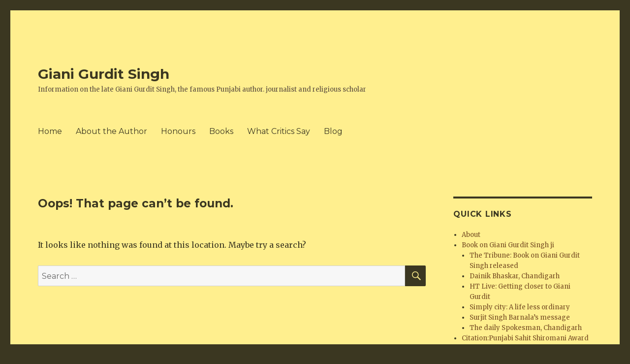

--- FILE ---
content_type: text/html; charset=UTF-8
request_url: https://gianigurditsingh.com/blog/?m=200806
body_size: 6432
content:
<!DOCTYPE html>
<html lang="en-US" class="no-js">
<head>
	<meta charset="UTF-8">
	<meta name="viewport" content="width=device-width, initial-scale=1">
	<link rel="profile" href="http://gmpg.org/xfn/11">
		<script>(function(html){html.className = html.className.replace(/\bno-js\b/,'js')})(document.documentElement);</script>
<title>Page not found &#8211; Giani Gurdit Singh</title>
<link rel='dns-prefetch' href='//fonts.googleapis.com' />
<link rel='dns-prefetch' href='//s.w.org' />
<link href='https://fonts.gstatic.com' crossorigin rel='preconnect' />
<link rel="alternate" type="application/rss+xml" title="Giani Gurdit Singh &raquo; Feed" href="https://gianigurditsingh.com/blog/?feed=rss2" />
<link rel="alternate" type="application/rss+xml" title="Giani Gurdit Singh &raquo; Comments Feed" href="https://gianigurditsingh.com/blog/?feed=comments-rss2" />
		<script type="text/javascript">
			window._wpemojiSettings = {"baseUrl":"https:\/\/s.w.org\/images\/core\/emoji\/12.0.0-1\/72x72\/","ext":".png","svgUrl":"https:\/\/s.w.org\/images\/core\/emoji\/12.0.0-1\/svg\/","svgExt":".svg","source":{"concatemoji":"https:\/\/gianigurditsingh.com\/blog\/wp-includes\/js\/wp-emoji-release.min.js?ver=5.3.20"}};
			!function(e,a,t){var n,r,o,i=a.createElement("canvas"),p=i.getContext&&i.getContext("2d");function s(e,t){var a=String.fromCharCode;p.clearRect(0,0,i.width,i.height),p.fillText(a.apply(this,e),0,0);e=i.toDataURL();return p.clearRect(0,0,i.width,i.height),p.fillText(a.apply(this,t),0,0),e===i.toDataURL()}function c(e){var t=a.createElement("script");t.src=e,t.defer=t.type="text/javascript",a.getElementsByTagName("head")[0].appendChild(t)}for(o=Array("flag","emoji"),t.supports={everything:!0,everythingExceptFlag:!0},r=0;r<o.length;r++)t.supports[o[r]]=function(e){if(!p||!p.fillText)return!1;switch(p.textBaseline="top",p.font="600 32px Arial",e){case"flag":return s([127987,65039,8205,9895,65039],[127987,65039,8203,9895,65039])?!1:!s([55356,56826,55356,56819],[55356,56826,8203,55356,56819])&&!s([55356,57332,56128,56423,56128,56418,56128,56421,56128,56430,56128,56423,56128,56447],[55356,57332,8203,56128,56423,8203,56128,56418,8203,56128,56421,8203,56128,56430,8203,56128,56423,8203,56128,56447]);case"emoji":return!s([55357,56424,55356,57342,8205,55358,56605,8205,55357,56424,55356,57340],[55357,56424,55356,57342,8203,55358,56605,8203,55357,56424,55356,57340])}return!1}(o[r]),t.supports.everything=t.supports.everything&&t.supports[o[r]],"flag"!==o[r]&&(t.supports.everythingExceptFlag=t.supports.everythingExceptFlag&&t.supports[o[r]]);t.supports.everythingExceptFlag=t.supports.everythingExceptFlag&&!t.supports.flag,t.DOMReady=!1,t.readyCallback=function(){t.DOMReady=!0},t.supports.everything||(n=function(){t.readyCallback()},a.addEventListener?(a.addEventListener("DOMContentLoaded",n,!1),e.addEventListener("load",n,!1)):(e.attachEvent("onload",n),a.attachEvent("onreadystatechange",function(){"complete"===a.readyState&&t.readyCallback()})),(n=t.source||{}).concatemoji?c(n.concatemoji):n.wpemoji&&n.twemoji&&(c(n.twemoji),c(n.wpemoji)))}(window,document,window._wpemojiSettings);
		</script>
		<style type="text/css">
img.wp-smiley,
img.emoji {
	display: inline !important;
	border: none !important;
	box-shadow: none !important;
	height: 1em !important;
	width: 1em !important;
	margin: 0 .07em !important;
	vertical-align: -0.1em !important;
	background: none !important;
	padding: 0 !important;
}
</style>
	<link rel='stylesheet' id='wp-block-library-css'  href='https://gianigurditsingh.com/blog/wp-includes/css/dist/block-library/style.min.css?ver=5.3.20' type='text/css' media='all' />
<link rel='stylesheet' id='wp-block-library-theme-css'  href='https://gianigurditsingh.com/blog/wp-includes/css/dist/block-library/theme.min.css?ver=5.3.20' type='text/css' media='all' />
<link rel='stylesheet' id='twentysixteen-fonts-css'  href='https://fonts.googleapis.com/css?family=Merriweather%3A400%2C700%2C900%2C400italic%2C700italic%2C900italic%7CMontserrat%3A400%2C700%7CInconsolata%3A400&#038;subset=latin%2Clatin-ext' type='text/css' media='all' />
<link rel='stylesheet' id='genericons-css'  href='https://gianigurditsingh.com/blog/wp-content/themes/twentysixteen/genericons/genericons.css?ver=3.4.1' type='text/css' media='all' />
<link rel='stylesheet' id='twentysixteen-style-css'  href='https://gianigurditsingh.com/blog/wp-content/themes/twentysixteen/style.css?ver=5.3.20' type='text/css' media='all' />
<style id='twentysixteen-style-inline-css' type='text/css'>
	/* Color Scheme */

	/* Background Color */
	body {
		background-color: #3b3721;
	}

	/* Page Background Color */
	.site {
		background-color: #ffef8e;
	}

	mark,
	ins,
	button,
	button[disabled]:hover,
	button[disabled]:focus,
	input[type="button"],
	input[type="button"][disabled]:hover,
	input[type="button"][disabled]:focus,
	input[type="reset"],
	input[type="reset"][disabled]:hover,
	input[type="reset"][disabled]:focus,
	input[type="submit"],
	input[type="submit"][disabled]:hover,
	input[type="submit"][disabled]:focus,
	.menu-toggle.toggled-on,
	.menu-toggle.toggled-on:hover,
	.menu-toggle.toggled-on:focus,
	.pagination .prev,
	.pagination .next,
	.pagination .prev:hover,
	.pagination .prev:focus,
	.pagination .next:hover,
	.pagination .next:focus,
	.pagination .nav-links:before,
	.pagination .nav-links:after,
	.widget_calendar tbody a,
	.widget_calendar tbody a:hover,
	.widget_calendar tbody a:focus,
	.page-links a,
	.page-links a:hover,
	.page-links a:focus {
		color: #ffef8e;
	}

	/* Link Color */
	.menu-toggle:hover,
	.menu-toggle:focus,
	a,
	.main-navigation a:hover,
	.main-navigation a:focus,
	.dropdown-toggle:hover,
	.dropdown-toggle:focus,
	.social-navigation a:hover:before,
	.social-navigation a:focus:before,
	.post-navigation a:hover .post-title,
	.post-navigation a:focus .post-title,
	.tagcloud a:hover,
	.tagcloud a:focus,
	.site-branding .site-title a:hover,
	.site-branding .site-title a:focus,
	.entry-title a:hover,
	.entry-title a:focus,
	.entry-footer a:hover,
	.entry-footer a:focus,
	.comment-metadata a:hover,
	.comment-metadata a:focus,
	.pingback .comment-edit-link:hover,
	.pingback .comment-edit-link:focus,
	.comment-reply-link,
	.comment-reply-link:hover,
	.comment-reply-link:focus,
	.required,
	.site-info a:hover,
	.site-info a:focus {
		color: #774e24;
	}

	mark,
	ins,
	button:hover,
	button:focus,
	input[type="button"]:hover,
	input[type="button"]:focus,
	input[type="reset"]:hover,
	input[type="reset"]:focus,
	input[type="submit"]:hover,
	input[type="submit"]:focus,
	.pagination .prev:hover,
	.pagination .prev:focus,
	.pagination .next:hover,
	.pagination .next:focus,
	.widget_calendar tbody a,
	.page-links a:hover,
	.page-links a:focus {
		background-color: #774e24;
	}

	input[type="date"]:focus,
	input[type="time"]:focus,
	input[type="datetime-local"]:focus,
	input[type="week"]:focus,
	input[type="month"]:focus,
	input[type="text"]:focus,
	input[type="email"]:focus,
	input[type="url"]:focus,
	input[type="password"]:focus,
	input[type="search"]:focus,
	input[type="tel"]:focus,
	input[type="number"]:focus,
	textarea:focus,
	.tagcloud a:hover,
	.tagcloud a:focus,
	.menu-toggle:hover,
	.menu-toggle:focus {
		border-color: #774e24;
	}

	/* Main Text Color */
	body,
	blockquote cite,
	blockquote small,
	.main-navigation a,
	.menu-toggle,
	.dropdown-toggle,
	.social-navigation a,
	.post-navigation a,
	.pagination a:hover,
	.pagination a:focus,
	.widget-title a,
	.site-branding .site-title a,
	.entry-title a,
	.page-links > .page-links-title,
	.comment-author,
	.comment-reply-title small a:hover,
	.comment-reply-title small a:focus {
		color: #3b3721;
	}

	blockquote,
	.menu-toggle.toggled-on,
	.menu-toggle.toggled-on:hover,
	.menu-toggle.toggled-on:focus,
	.post-navigation,
	.post-navigation div + div,
	.pagination,
	.widget,
	.page-header,
	.page-links a,
	.comments-title,
	.comment-reply-title {
		border-color: #3b3721;
	}

	button,
	button[disabled]:hover,
	button[disabled]:focus,
	input[type="button"],
	input[type="button"][disabled]:hover,
	input[type="button"][disabled]:focus,
	input[type="reset"],
	input[type="reset"][disabled]:hover,
	input[type="reset"][disabled]:focus,
	input[type="submit"],
	input[type="submit"][disabled]:hover,
	input[type="submit"][disabled]:focus,
	.menu-toggle.toggled-on,
	.menu-toggle.toggled-on:hover,
	.menu-toggle.toggled-on:focus,
	.pagination:before,
	.pagination:after,
	.pagination .prev,
	.pagination .next,
	.page-links a {
		background-color: #3b3721;
	}

	/* Secondary Text Color */

	/**
	 * IE8 and earlier will drop any block with CSS3 selectors.
	 * Do not combine these styles with the next block.
	 */
	body:not(.search-results) .entry-summary {
		color: #5b4d3e;
	}

	blockquote,
	.post-password-form label,
	a:hover,
	a:focus,
	a:active,
	.post-navigation .meta-nav,
	.image-navigation,
	.comment-navigation,
	.widget_recent_entries .post-date,
	.widget_rss .rss-date,
	.widget_rss cite,
	.site-description,
	.author-bio,
	.entry-footer,
	.entry-footer a,
	.sticky-post,
	.taxonomy-description,
	.entry-caption,
	.comment-metadata,
	.pingback .edit-link,
	.comment-metadata a,
	.pingback .comment-edit-link,
	.comment-form label,
	.comment-notes,
	.comment-awaiting-moderation,
	.logged-in-as,
	.form-allowed-tags,
	.site-info,
	.site-info a,
	.wp-caption .wp-caption-text,
	.gallery-caption,
	.widecolumn label,
	.widecolumn .mu_register label {
		color: #5b4d3e;
	}

	.widget_calendar tbody a:hover,
	.widget_calendar tbody a:focus {
		background-color: #5b4d3e;
	}

	/* Border Color */
	fieldset,
	pre,
	abbr,
	acronym,
	table,
	th,
	td,
	input[type="date"],
	input[type="time"],
	input[type="datetime-local"],
	input[type="week"],
	input[type="month"],
	input[type="text"],
	input[type="email"],
	input[type="url"],
	input[type="password"],
	input[type="search"],
	input[type="tel"],
	input[type="number"],
	textarea,
	.main-navigation li,
	.main-navigation .primary-menu,
	.menu-toggle,
	.dropdown-toggle:after,
	.social-navigation a,
	.image-navigation,
	.comment-navigation,
	.tagcloud a,
	.entry-content,
	.entry-summary,
	.page-links a,
	.page-links > span,
	.comment-list article,
	.comment-list .pingback,
	.comment-list .trackback,
	.comment-reply-link,
	.no-comments,
	.widecolumn .mu_register .mu_alert {
		border-color: #3b3721; /* Fallback for IE7 and IE8 */
		border-color: rgba( 59, 55, 33, 0.2);
	}

	hr,
	code {
		background-color: #3b3721; /* Fallback for IE7 and IE8 */
		background-color: rgba( 59, 55, 33, 0.2);
	}

	@media screen and (min-width: 56.875em) {
		.main-navigation li:hover > a,
		.main-navigation li.focus > a {
			color: #774e24;
		}

		.main-navigation ul ul,
		.main-navigation ul ul li {
			border-color: rgba( 59, 55, 33, 0.2);
		}

		.main-navigation ul ul:before {
			border-top-color: rgba( 59, 55, 33, 0.2);
			border-bottom-color: rgba( 59, 55, 33, 0.2);
		}

		.main-navigation ul ul li {
			background-color: #ffef8e;
		}

		.main-navigation ul ul:after {
			border-top-color: #ffef8e;
			border-bottom-color: #ffef8e;
		}
	}

</style>
<link rel='stylesheet' id='twentysixteen-block-style-css'  href='https://gianigurditsingh.com/blog/wp-content/themes/twentysixteen/css/blocks.css?ver=20181230' type='text/css' media='all' />
<!--[if lt IE 10]>
<link rel='stylesheet' id='twentysixteen-ie-css'  href='https://gianigurditsingh.com/blog/wp-content/themes/twentysixteen/css/ie.css?ver=20160816' type='text/css' media='all' />
<![endif]-->
<!--[if lt IE 9]>
<link rel='stylesheet' id='twentysixteen-ie8-css'  href='https://gianigurditsingh.com/blog/wp-content/themes/twentysixteen/css/ie8.css?ver=20160816' type='text/css' media='all' />
<![endif]-->
<!--[if lt IE 8]>
<link rel='stylesheet' id='twentysixteen-ie7-css'  href='https://gianigurditsingh.com/blog/wp-content/themes/twentysixteen/css/ie7.css?ver=20160816' type='text/css' media='all' />
<![endif]-->
<!--[if lt IE 9]>
<script type='text/javascript' src='https://gianigurditsingh.com/blog/wp-content/themes/twentysixteen/js/html5.js?ver=3.7.3'></script>
<![endif]-->
<script type='text/javascript' src='https://gianigurditsingh.com/blog/wp-includes/js/jquery/jquery.js?ver=1.12.4-wp'></script>
<script type='text/javascript' src='https://gianigurditsingh.com/blog/wp-includes/js/jquery/jquery-migrate.min.js?ver=1.4.1'></script>
<link rel='https://api.w.org/' href='https://gianigurditsingh.com/blog/index.php?rest_route=/' />
<link rel="EditURI" type="application/rsd+xml" title="RSD" href="https://gianigurditsingh.com/blog/xmlrpc.php?rsd" />
<link rel="wlwmanifest" type="application/wlwmanifest+xml" href="https://gianigurditsingh.com/blog/wp-includes/wlwmanifest.xml" /> 
<meta name="generator" content="WordPress 5.3.20" />
</head>

<body class="error404 wp-embed-responsive hfeed">
<div id="page" class="site">
	<div class="site-inner">
		<a class="skip-link screen-reader-text" href="#content">Skip to content</a>

		<header id="masthead" class="site-header" role="banner">
			<div class="site-header-main">
				<div class="site-branding">
					
											<p class="site-title"><a href="http://gianigurditsingh.com/" rel="home">Giani Gurdit Singh</a></p>
												<p class="site-description">Information on the late Giani Gurdit Singh, the famous Punjabi author. journalist and religious scholar</p>
									</div><!-- .site-branding -->

									<button id="menu-toggle" class="menu-toggle">Menu</button>

					<div id="site-header-menu" class="site-header-menu">
													<nav id="site-navigation" class="main-navigation" role="navigation" aria-label="Primary Menu">
								<div class="menu-main-menu-container"><ul id="menu-main-menu" class="primary-menu"><li id="menu-item-101" class="menu-item menu-item-type-custom menu-item-object-custom menu-item-101"><a href="http://gianigurditsingh.com/">Home</a></li>
<li id="menu-item-116" class="menu-item menu-item-type-custom menu-item-object-custom menu-item-116"><a href="/authorbio.htm">About the Author</a></li>
<li id="menu-item-117" class="menu-item menu-item-type-custom menu-item-object-custom menu-item-117"><a href="/honours.htm">Honours</a></li>
<li id="menu-item-118" class="menu-item menu-item-type-custom menu-item-object-custom menu-item-118"><a href="/books.htm">Books</a></li>
<li id="menu-item-119" class="menu-item menu-item-type-custom menu-item-object-custom menu-item-119"><a href="/whatcriticssay.htm">What Critics Say</a></li>
<li id="menu-item-124" class="menu-item menu-item-type-custom menu-item-object-custom menu-item-home menu-item-124"><a href="http://gianigurditsingh.com/blog">Blog</a></li>
</ul></div>							</nav><!-- .main-navigation -->
						
											</div><!-- .site-header-menu -->
							</div><!-- .site-header-main -->

					</header><!-- .site-header -->

		<div id="content" class="site-content">

	<div id="primary" class="content-area">
		<main id="main" class="site-main" role="main">

			<section class="error-404 not-found">
				<header class="page-header">
					<h1 class="page-title">Oops! That page can&rsquo;t be found.</h1>
				</header><!-- .page-header -->

				<div class="page-content">
					<p>It looks like nothing was found at this location. Maybe try a search?</p>

					
<form role="search" method="get" class="search-form" action="https://gianigurditsingh.com/blog/">
	<label>
		<span class="screen-reader-text">Search for:</span>
		<input type="search" class="search-field" placeholder="Search &hellip;" value="" name="s" />
	</label>
	<button type="submit" class="search-submit"><span class="screen-reader-text">Search</span></button>
</form>
				</div><!-- .page-content -->
			</section><!-- .error-404 -->

		</main><!-- .site-main -->

		
	</div><!-- .content-area -->


	<aside id="secondary" class="sidebar widget-area" role="complementary">
		<section id="pages-2" class="widget widget_pages"><h2 class="widget-title">Quick Links</h2>		<ul>
			<li class="page_item page-item-2"><a href="https://gianigurditsingh.com/blog/?page_id=2">About</a></li>
<li class="page_item page-item-66 page_item_has_children"><a href="https://gianigurditsingh.com/blog/?page_id=66">Book on Giani Gurdit Singh ji</a>
<ul class='children'>
	<li class="page_item page-item-67"><a href="https://gianigurditsingh.com/blog/?page_id=67">The Tribune: Book on Giani Gurdit Singh released</a></li>
	<li class="page_item page-item-65"><a href="https://gianigurditsingh.com/blog/?page_id=65">Dainik Bhaskar, Chandigarh</a></li>
	<li class="page_item page-item-62"><a href="https://gianigurditsingh.com/blog/?page_id=62">HT Live: Getting closer to Giani Gurdit</a></li>
	<li class="page_item page-item-63"><a href="https://gianigurditsingh.com/blog/?page_id=63">Simply city: A life less ordinary</a></li>
	<li class="page_item page-item-70"><a href="https://gianigurditsingh.com/blog/?page_id=70">Surjit Singh Barnala&#8217;s message</a></li>
	<li class="page_item page-item-64"><a href="https://gianigurditsingh.com/blog/?page_id=64">The daily Spokesman, Chandigarh</a></li>
</ul>
</li>
<li class="page_item page-item-21"><a href="https://gianigurditsingh.com/blog/?page_id=21">Citation:Punjabi Sahit Shiromani Award 2006</a></li>
<li class="page_item page-item-81"><a href="https://gianigurditsingh.com/blog/?page_id=81">Giani ji&#8217;s birth anniversary</a></li>
<li class="page_item page-item-79"><a href="https://gianigurditsingh.com/blog/?page_id=79">He made such a difference</a></li>
<li class="page_item page-item-60"><a href="https://gianigurditsingh.com/blog/?page_id=60">Kirtan at home</a></li>
<li class="page_item page-item-24"><a href="https://gianigurditsingh.com/blog/?page_id=24">News Item</a></li>
<li class="page_item page-item-71"><a href="https://gianigurditsingh.com/blog/?page_id=71">Parkash Singh Badal</a></li>
<li class="page_item page-item-77"><a href="https://gianigurditsingh.com/blog/?page_id=77">Prof Harjit Singh Gill&#8217;s tribute</a></li>
<li class="page_item page-item-15"><a href="https://gianigurditsingh.com/blog/?page_id=15">Punjabi Sahit Shiromani Puraskar for Giani Gurdit Singh</a></li>
<li class="page_item page-item-22"><a href="https://gianigurditsingh.com/blog/?page_id=22">Research Scholar, Writer, Journalist, Editor, Author — All in One</a></li>
<li class="page_item page-item-83"><a href="https://gianigurditsingh.com/blog/?page_id=83">Translating &#8216;My Childhood&#8217;</a></li>
<li class="page_item page-item-43"><a href="https://gianigurditsingh.com/blog/?page_id=43">Tribute: A J Philip</a></li>
<li class="page_item page-item-54"><a href="https://gianigurditsingh.com/blog/?page_id=54">Tribute: Deputy Chief Minister, Punjab</a></li>
<li class="page_item page-item-56"><a href="https://gianigurditsingh.com/blog/?page_id=56">Tribute: Kendri Punjabi Lekhak Sabha</a></li>
<li class="page_item page-item-25"><a href="https://gianigurditsingh.com/blog/?page_id=25">Tribute: Nirupama Dutt</a></li>
<li class="page_item page-item-37"><a href="https://gianigurditsingh.com/blog/?page_id=37">Tribute: Nonika Singh</a></li>
<li class="page_item page-item-50"><a href="https://gianigurditsingh.com/blog/?page_id=50">Tribute: SGPC</a></li>
<li class="page_item page-item-52"><a href="https://gianigurditsingh.com/blog/?page_id=52">Tribute: Sri Akal Takht Sahib</a></li>
<li class="page_item page-item-75"><a href="https://gianigurditsingh.com/blog/?page_id=75">VC, Punjabi University, Patiala</a></li>
		</ul>
			</section><section id="archives-2" class="widget widget_archive"><h2 class="widget-title">Archives</h2>		<ul>
				<li><a href='https://gianigurditsingh.com/blog/?m=201701'>January 2017</a>&nbsp;(1)</li>
	<li><a href='https://gianigurditsingh.com/blog/?m=201302'>February 2013</a>&nbsp;(1)</li>
	<li><a href='https://gianigurditsingh.com/blog/?m=201301'>January 2013</a>&nbsp;(1)</li>
	<li><a href='https://gianigurditsingh.com/blog/?m=201210'>October 2012</a>&nbsp;(1)</li>
	<li><a href='https://gianigurditsingh.com/blog/?m=201202'>February 2012</a>&nbsp;(2)</li>
	<li><a href='https://gianigurditsingh.com/blog/?m=201201'>January 2012</a>&nbsp;(1)</li>
	<li><a href='https://gianigurditsingh.com/blog/?m=201102'>February 2011</a>&nbsp;(4)</li>
	<li><a href='https://gianigurditsingh.com/blog/?m=201101'>January 2011</a>&nbsp;(1)</li>
	<li><a href='https://gianigurditsingh.com/blog/?m=201011'>November 2010</a>&nbsp;(1)</li>
	<li><a href='https://gianigurditsingh.com/blog/?m=201002'>February 2010</a>&nbsp;(1)</li>
	<li><a href='https://gianigurditsingh.com/blog/?m=200909'>September 2009</a>&nbsp;(1)</li>
	<li><a href='https://gianigurditsingh.com/blog/?m=200902'>February 2009</a>&nbsp;(1)</li>
	<li><a href='https://gianigurditsingh.com/blog/?m=200811'>November 2008</a>&nbsp;(1)</li>
	<li><a href='https://gianigurditsingh.com/blog/?m=200810'>October 2008</a>&nbsp;(1)</li>
	<li><a href='https://gianigurditsingh.com/blog/?m=200809'>September 2008</a>&nbsp;(1)</li>
	<li><a href='https://gianigurditsingh.com/blog/?m=200806'>June 2008</a>&nbsp;(1)</li>
	<li><a href='https://gianigurditsingh.com/blog/?m=200802'>February 2008</a>&nbsp;(1)</li>
	<li><a href='https://gianigurditsingh.com/blog/?m=200801'>January 2008</a>&nbsp;(2)</li>
	<li><a href='https://gianigurditsingh.com/blog/?m=200702'>February 2007</a>&nbsp;(2)</li>
	<li><a href='https://gianigurditsingh.com/blog/?m=200611'>November 2006</a>&nbsp;(1)</li>
	<li><a href='https://gianigurditsingh.com/blog/?m=200610'>October 2006</a>&nbsp;(3)</li>
	<li><a href='https://gianigurditsingh.com/blog/?m=200602'>February 2006</a>&nbsp;(1)</li>
		</ul>
			</section><section id="categories-2" class="widget widget_categories"><h2 class="widget-title">Categories</h2>		<ul>
				<li class="cat-item cat-item-2"><a href="https://gianigurditsingh.com/blog/?cat=2" title="News reports and information about Giani Gurdit Singh: 1923-2007 ">Book on Gianiji</a> (3)
</li>
	<li class="cat-item cat-item-1"><a href="https://gianigurditsingh.com/blog/?cat=1">Uncategorized</a> (27)
</li>
		</ul>
			</section>	</aside><!-- .sidebar .widget-area -->

		</div><!-- .site-content -->

		<footer id="colophon" class="site-footer" role="contentinfo">
							<nav class="main-navigation" role="navigation" aria-label="Footer Primary Menu">
					<div class="menu-main-menu-container"><ul id="menu-main-menu-1" class="primary-menu"><li class="menu-item menu-item-type-custom menu-item-object-custom menu-item-101"><a href="http://gianigurditsingh.com/">Home</a></li>
<li class="menu-item menu-item-type-custom menu-item-object-custom menu-item-116"><a href="/authorbio.htm">About the Author</a></li>
<li class="menu-item menu-item-type-custom menu-item-object-custom menu-item-117"><a href="/honours.htm">Honours</a></li>
<li class="menu-item menu-item-type-custom menu-item-object-custom menu-item-118"><a href="/books.htm">Books</a></li>
<li class="menu-item menu-item-type-custom menu-item-object-custom menu-item-119"><a href="/whatcriticssay.htm">What Critics Say</a></li>
<li class="menu-item menu-item-type-custom menu-item-object-custom menu-item-home menu-item-124"><a href="http://gianigurditsingh.com/blog">Blog</a></li>
</ul></div>				</nav><!-- .main-navigation -->
			
			
			<div class="site-info">
								<span class="site-title"><a href="https://gianigurditsingh.com/blog/" rel="home">Giani Gurdit Singh</a></span>
								<a href="https://wordpress.org/" class="imprint">
					Proudly powered by WordPress				</a>
			</div><!-- .site-info -->
		</footer><!-- .site-footer -->
	</div><!-- .site-inner -->
</div><!-- .site -->

<script type='text/javascript' src='https://gianigurditsingh.com/blog/wp-content/themes/twentysixteen/js/skip-link-focus-fix.js?ver=20160816'></script>
<script type='text/javascript'>
/* <![CDATA[ */
var screenReaderText = {"expand":"expand child menu","collapse":"collapse child menu"};
/* ]]> */
</script>
<script type='text/javascript' src='https://gianigurditsingh.com/blog/wp-content/themes/twentysixteen/js/functions.js?ver=20181230'></script>
<script type='text/javascript' src='https://gianigurditsingh.com/blog/wp-includes/js/wp-embed.min.js?ver=5.3.20'></script>
</body>
</html>
